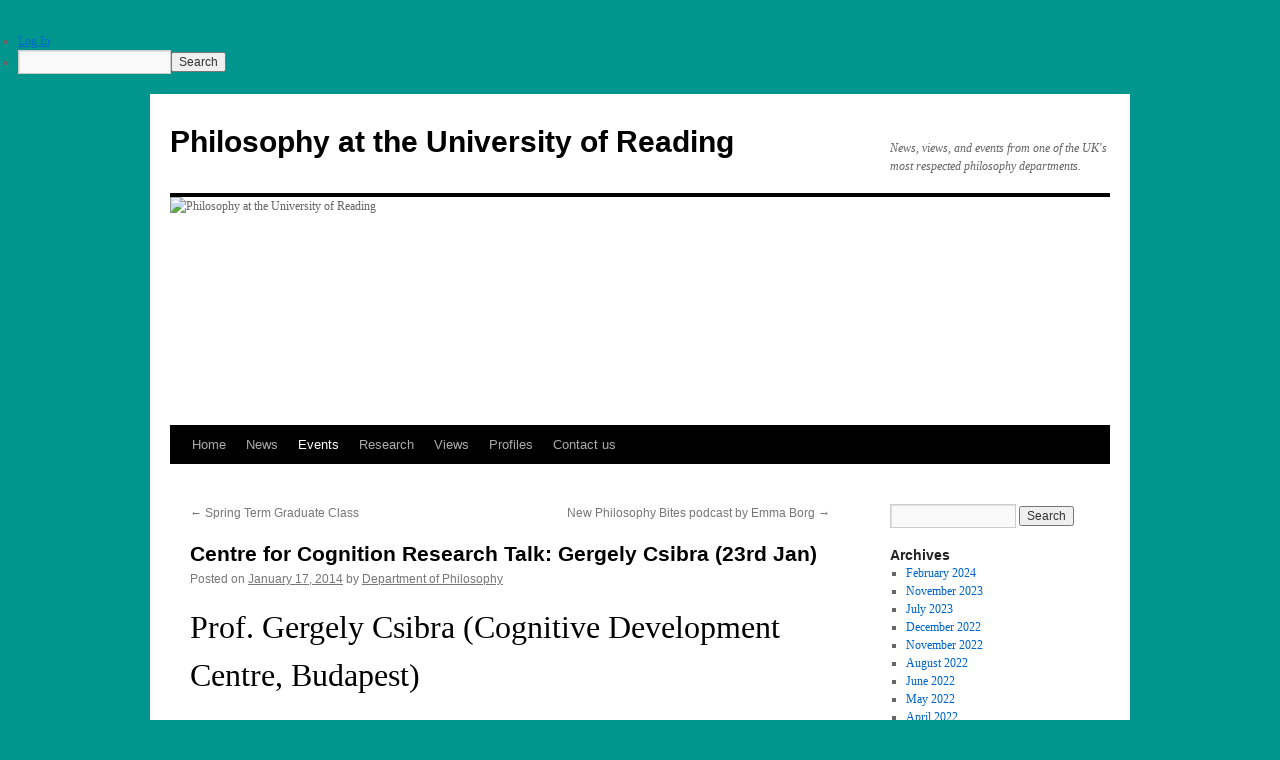

--- FILE ---
content_type: text/html; charset=UTF-8
request_url: https://blogs.reading.ac.uk/philosophy-at-reading/2014/01/17/centre-for-cognition-research-talk-gergely-csibra-23rd-jan/
body_size: 13563
content:
<!DOCTYPE html>
<html lang="en-US">
<head>
<meta charset="UTF-8" />
<title>
Centre for Cognition Research Talk: Gergely Csibra (23rd Jan) | Philosophy at the University of Reading	</title>
<link rel="profile" href="https://gmpg.org/xfn/11" />
<link rel="stylesheet" type="text/css" media="all" href="https://blogs.reading.ac.uk/philosophy-at-reading/wp-content/themes/twentyten/style.css?ver=20250415" />
<link rel="pingback" href="https://blogs.reading.ac.uk/philosophy-at-reading/xmlrpc.php">
<meta name='robots' content='max-image-preview:large' />
<link rel='dns-prefetch' href='//stats.wp.com' />
<link rel="alternate" type="application/rss+xml" title="Philosophy at the University of Reading &raquo; Feed" href="https://blogs.reading.ac.uk/philosophy-at-reading/feed/" />
<link rel="alternate" type="application/rss+xml" title="Philosophy at the University of Reading &raquo; Comments Feed" href="https://blogs.reading.ac.uk/philosophy-at-reading/comments/feed/" />
<link rel="alternate" type="application/rss+xml" title="Philosophy at the University of Reading &raquo; Centre for Cognition Research Talk: Gergely Csibra (23rd Jan) Comments Feed" href="https://blogs.reading.ac.uk/philosophy-at-reading/2014/01/17/centre-for-cognition-research-talk-gergely-csibra-23rd-jan/feed/" />
<link rel="alternate" title="oEmbed (JSON)" type="application/json+oembed" href="https://blogs.reading.ac.uk/philosophy-at-reading/wp-json/oembed/1.0/embed?url=https%3A%2F%2Fblogs.reading.ac.uk%2Fphilosophy-at-reading%2F2014%2F01%2F17%2Fcentre-for-cognition-research-talk-gergely-csibra-23rd-jan%2F" />
<link rel="alternate" title="oEmbed (XML)" type="text/xml+oembed" href="https://blogs.reading.ac.uk/philosophy-at-reading/wp-json/oembed/1.0/embed?url=https%3A%2F%2Fblogs.reading.ac.uk%2Fphilosophy-at-reading%2F2014%2F01%2F17%2Fcentre-for-cognition-research-talk-gergely-csibra-23rd-jan%2F&#038;format=xml" />
<style id='wp-img-auto-sizes-contain-inline-css' type='text/css'>
img:is([sizes=auto i],[sizes^="auto," i]){contain-intrinsic-size:3000px 1500px}
/*# sourceURL=wp-img-auto-sizes-contain-inline-css */
</style>
<link rel='stylesheet' id='dashicons-css' href='https://blogs.reading.ac.uk/philosophy-at-reading/wp-includes/css/dashicons.min.css?ver=6.9' type='text/css' media='all' />
<link rel='stylesheet' id='admin-bar-css' href='https://blogs.reading.ac.uk/philosophy-at-reading/wp-includes/css/admin-bar.min.css?ver=6.9' type='text/css' media='all' />
<style id='admin-bar-inline-css' type='text/css'>

		@media screen { html { margin-top: 32px !important; } }
		@media screen and ( max-width: 782px ) { html { margin-top: 46px !important; } }
	
@media print { #wpadminbar { display:none; } }
/*# sourceURL=admin-bar-inline-css */
</style>
<style id='wp-emoji-styles-inline-css' type='text/css'>

	img.wp-smiley, img.emoji {
		display: inline !important;
		border: none !important;
		box-shadow: none !important;
		height: 1em !important;
		width: 1em !important;
		margin: 0 0.07em !important;
		vertical-align: -0.1em !important;
		background: none !important;
		padding: 0 !important;
	}
/*# sourceURL=wp-emoji-styles-inline-css */
</style>
<style id='wp-block-library-inline-css' type='text/css'>
:root{--wp-block-synced-color:#7a00df;--wp-block-synced-color--rgb:122,0,223;--wp-bound-block-color:var(--wp-block-synced-color);--wp-editor-canvas-background:#ddd;--wp-admin-theme-color:#007cba;--wp-admin-theme-color--rgb:0,124,186;--wp-admin-theme-color-darker-10:#006ba1;--wp-admin-theme-color-darker-10--rgb:0,107,160.5;--wp-admin-theme-color-darker-20:#005a87;--wp-admin-theme-color-darker-20--rgb:0,90,135;--wp-admin-border-width-focus:2px}@media (min-resolution:192dpi){:root{--wp-admin-border-width-focus:1.5px}}.wp-element-button{cursor:pointer}:root .has-very-light-gray-background-color{background-color:#eee}:root .has-very-dark-gray-background-color{background-color:#313131}:root .has-very-light-gray-color{color:#eee}:root .has-very-dark-gray-color{color:#313131}:root .has-vivid-green-cyan-to-vivid-cyan-blue-gradient-background{background:linear-gradient(135deg,#00d084,#0693e3)}:root .has-purple-crush-gradient-background{background:linear-gradient(135deg,#34e2e4,#4721fb 50%,#ab1dfe)}:root .has-hazy-dawn-gradient-background{background:linear-gradient(135deg,#faaca8,#dad0ec)}:root .has-subdued-olive-gradient-background{background:linear-gradient(135deg,#fafae1,#67a671)}:root .has-atomic-cream-gradient-background{background:linear-gradient(135deg,#fdd79a,#004a59)}:root .has-nightshade-gradient-background{background:linear-gradient(135deg,#330968,#31cdcf)}:root .has-midnight-gradient-background{background:linear-gradient(135deg,#020381,#2874fc)}:root{--wp--preset--font-size--normal:16px;--wp--preset--font-size--huge:42px}.has-regular-font-size{font-size:1em}.has-larger-font-size{font-size:2.625em}.has-normal-font-size{font-size:var(--wp--preset--font-size--normal)}.has-huge-font-size{font-size:var(--wp--preset--font-size--huge)}.has-text-align-center{text-align:center}.has-text-align-left{text-align:left}.has-text-align-right{text-align:right}.has-fit-text{white-space:nowrap!important}#end-resizable-editor-section{display:none}.aligncenter{clear:both}.items-justified-left{justify-content:flex-start}.items-justified-center{justify-content:center}.items-justified-right{justify-content:flex-end}.items-justified-space-between{justify-content:space-between}.screen-reader-text{border:0;clip-path:inset(50%);height:1px;margin:-1px;overflow:hidden;padding:0;position:absolute;width:1px;word-wrap:normal!important}.screen-reader-text:focus{background-color:#ddd;clip-path:none;color:#444;display:block;font-size:1em;height:auto;left:5px;line-height:normal;padding:15px 23px 14px;text-decoration:none;top:5px;width:auto;z-index:100000}html :where(.has-border-color){border-style:solid}html :where([style*=border-top-color]){border-top-style:solid}html :where([style*=border-right-color]){border-right-style:solid}html :where([style*=border-bottom-color]){border-bottom-style:solid}html :where([style*=border-left-color]){border-left-style:solid}html :where([style*=border-width]){border-style:solid}html :where([style*=border-top-width]){border-top-style:solid}html :where([style*=border-right-width]){border-right-style:solid}html :where([style*=border-bottom-width]){border-bottom-style:solid}html :where([style*=border-left-width]){border-left-style:solid}html :where(img[class*=wp-image-]){height:auto;max-width:100%}:where(figure){margin:0 0 1em}html :where(.is-position-sticky){--wp-admin--admin-bar--position-offset:var(--wp-admin--admin-bar--height,0px)}@media screen and (max-width:600px){html :where(.is-position-sticky){--wp-admin--admin-bar--position-offset:0px}}

/*# sourceURL=wp-block-library-inline-css */
</style><style id='global-styles-inline-css' type='text/css'>
:root{--wp--preset--aspect-ratio--square: 1;--wp--preset--aspect-ratio--4-3: 4/3;--wp--preset--aspect-ratio--3-4: 3/4;--wp--preset--aspect-ratio--3-2: 3/2;--wp--preset--aspect-ratio--2-3: 2/3;--wp--preset--aspect-ratio--16-9: 16/9;--wp--preset--aspect-ratio--9-16: 9/16;--wp--preset--color--black: #000;--wp--preset--color--cyan-bluish-gray: #abb8c3;--wp--preset--color--white: #fff;--wp--preset--color--pale-pink: #f78da7;--wp--preset--color--vivid-red: #cf2e2e;--wp--preset--color--luminous-vivid-orange: #ff6900;--wp--preset--color--luminous-vivid-amber: #fcb900;--wp--preset--color--light-green-cyan: #7bdcb5;--wp--preset--color--vivid-green-cyan: #00d084;--wp--preset--color--pale-cyan-blue: #8ed1fc;--wp--preset--color--vivid-cyan-blue: #0693e3;--wp--preset--color--vivid-purple: #9b51e0;--wp--preset--color--blue: #0066cc;--wp--preset--color--medium-gray: #666;--wp--preset--color--light-gray: #f1f1f1;--wp--preset--gradient--vivid-cyan-blue-to-vivid-purple: linear-gradient(135deg,rgb(6,147,227) 0%,rgb(155,81,224) 100%);--wp--preset--gradient--light-green-cyan-to-vivid-green-cyan: linear-gradient(135deg,rgb(122,220,180) 0%,rgb(0,208,130) 100%);--wp--preset--gradient--luminous-vivid-amber-to-luminous-vivid-orange: linear-gradient(135deg,rgb(252,185,0) 0%,rgb(255,105,0) 100%);--wp--preset--gradient--luminous-vivid-orange-to-vivid-red: linear-gradient(135deg,rgb(255,105,0) 0%,rgb(207,46,46) 100%);--wp--preset--gradient--very-light-gray-to-cyan-bluish-gray: linear-gradient(135deg,rgb(238,238,238) 0%,rgb(169,184,195) 100%);--wp--preset--gradient--cool-to-warm-spectrum: linear-gradient(135deg,rgb(74,234,220) 0%,rgb(151,120,209) 20%,rgb(207,42,186) 40%,rgb(238,44,130) 60%,rgb(251,105,98) 80%,rgb(254,248,76) 100%);--wp--preset--gradient--blush-light-purple: linear-gradient(135deg,rgb(255,206,236) 0%,rgb(152,150,240) 100%);--wp--preset--gradient--blush-bordeaux: linear-gradient(135deg,rgb(254,205,165) 0%,rgb(254,45,45) 50%,rgb(107,0,62) 100%);--wp--preset--gradient--luminous-dusk: linear-gradient(135deg,rgb(255,203,112) 0%,rgb(199,81,192) 50%,rgb(65,88,208) 100%);--wp--preset--gradient--pale-ocean: linear-gradient(135deg,rgb(255,245,203) 0%,rgb(182,227,212) 50%,rgb(51,167,181) 100%);--wp--preset--gradient--electric-grass: linear-gradient(135deg,rgb(202,248,128) 0%,rgb(113,206,126) 100%);--wp--preset--gradient--midnight: linear-gradient(135deg,rgb(2,3,129) 0%,rgb(40,116,252) 100%);--wp--preset--font-size--small: 13px;--wp--preset--font-size--medium: 20px;--wp--preset--font-size--large: 36px;--wp--preset--font-size--x-large: 42px;--wp--preset--spacing--20: 0.44rem;--wp--preset--spacing--30: 0.67rem;--wp--preset--spacing--40: 1rem;--wp--preset--spacing--50: 1.5rem;--wp--preset--spacing--60: 2.25rem;--wp--preset--spacing--70: 3.38rem;--wp--preset--spacing--80: 5.06rem;--wp--preset--shadow--natural: 6px 6px 9px rgba(0, 0, 0, 0.2);--wp--preset--shadow--deep: 12px 12px 50px rgba(0, 0, 0, 0.4);--wp--preset--shadow--sharp: 6px 6px 0px rgba(0, 0, 0, 0.2);--wp--preset--shadow--outlined: 6px 6px 0px -3px rgb(255, 255, 255), 6px 6px rgb(0, 0, 0);--wp--preset--shadow--crisp: 6px 6px 0px rgb(0, 0, 0);}:where(.is-layout-flex){gap: 0.5em;}:where(.is-layout-grid){gap: 0.5em;}body .is-layout-flex{display: flex;}.is-layout-flex{flex-wrap: wrap;align-items: center;}.is-layout-flex > :is(*, div){margin: 0;}body .is-layout-grid{display: grid;}.is-layout-grid > :is(*, div){margin: 0;}:where(.wp-block-columns.is-layout-flex){gap: 2em;}:where(.wp-block-columns.is-layout-grid){gap: 2em;}:where(.wp-block-post-template.is-layout-flex){gap: 1.25em;}:where(.wp-block-post-template.is-layout-grid){gap: 1.25em;}.has-black-color{color: var(--wp--preset--color--black) !important;}.has-cyan-bluish-gray-color{color: var(--wp--preset--color--cyan-bluish-gray) !important;}.has-white-color{color: var(--wp--preset--color--white) !important;}.has-pale-pink-color{color: var(--wp--preset--color--pale-pink) !important;}.has-vivid-red-color{color: var(--wp--preset--color--vivid-red) !important;}.has-luminous-vivid-orange-color{color: var(--wp--preset--color--luminous-vivid-orange) !important;}.has-luminous-vivid-amber-color{color: var(--wp--preset--color--luminous-vivid-amber) !important;}.has-light-green-cyan-color{color: var(--wp--preset--color--light-green-cyan) !important;}.has-vivid-green-cyan-color{color: var(--wp--preset--color--vivid-green-cyan) !important;}.has-pale-cyan-blue-color{color: var(--wp--preset--color--pale-cyan-blue) !important;}.has-vivid-cyan-blue-color{color: var(--wp--preset--color--vivid-cyan-blue) !important;}.has-vivid-purple-color{color: var(--wp--preset--color--vivid-purple) !important;}.has-black-background-color{background-color: var(--wp--preset--color--black) !important;}.has-cyan-bluish-gray-background-color{background-color: var(--wp--preset--color--cyan-bluish-gray) !important;}.has-white-background-color{background-color: var(--wp--preset--color--white) !important;}.has-pale-pink-background-color{background-color: var(--wp--preset--color--pale-pink) !important;}.has-vivid-red-background-color{background-color: var(--wp--preset--color--vivid-red) !important;}.has-luminous-vivid-orange-background-color{background-color: var(--wp--preset--color--luminous-vivid-orange) !important;}.has-luminous-vivid-amber-background-color{background-color: var(--wp--preset--color--luminous-vivid-amber) !important;}.has-light-green-cyan-background-color{background-color: var(--wp--preset--color--light-green-cyan) !important;}.has-vivid-green-cyan-background-color{background-color: var(--wp--preset--color--vivid-green-cyan) !important;}.has-pale-cyan-blue-background-color{background-color: var(--wp--preset--color--pale-cyan-blue) !important;}.has-vivid-cyan-blue-background-color{background-color: var(--wp--preset--color--vivid-cyan-blue) !important;}.has-vivid-purple-background-color{background-color: var(--wp--preset--color--vivid-purple) !important;}.has-black-border-color{border-color: var(--wp--preset--color--black) !important;}.has-cyan-bluish-gray-border-color{border-color: var(--wp--preset--color--cyan-bluish-gray) !important;}.has-white-border-color{border-color: var(--wp--preset--color--white) !important;}.has-pale-pink-border-color{border-color: var(--wp--preset--color--pale-pink) !important;}.has-vivid-red-border-color{border-color: var(--wp--preset--color--vivid-red) !important;}.has-luminous-vivid-orange-border-color{border-color: var(--wp--preset--color--luminous-vivid-orange) !important;}.has-luminous-vivid-amber-border-color{border-color: var(--wp--preset--color--luminous-vivid-amber) !important;}.has-light-green-cyan-border-color{border-color: var(--wp--preset--color--light-green-cyan) !important;}.has-vivid-green-cyan-border-color{border-color: var(--wp--preset--color--vivid-green-cyan) !important;}.has-pale-cyan-blue-border-color{border-color: var(--wp--preset--color--pale-cyan-blue) !important;}.has-vivid-cyan-blue-border-color{border-color: var(--wp--preset--color--vivid-cyan-blue) !important;}.has-vivid-purple-border-color{border-color: var(--wp--preset--color--vivid-purple) !important;}.has-vivid-cyan-blue-to-vivid-purple-gradient-background{background: var(--wp--preset--gradient--vivid-cyan-blue-to-vivid-purple) !important;}.has-light-green-cyan-to-vivid-green-cyan-gradient-background{background: var(--wp--preset--gradient--light-green-cyan-to-vivid-green-cyan) !important;}.has-luminous-vivid-amber-to-luminous-vivid-orange-gradient-background{background: var(--wp--preset--gradient--luminous-vivid-amber-to-luminous-vivid-orange) !important;}.has-luminous-vivid-orange-to-vivid-red-gradient-background{background: var(--wp--preset--gradient--luminous-vivid-orange-to-vivid-red) !important;}.has-very-light-gray-to-cyan-bluish-gray-gradient-background{background: var(--wp--preset--gradient--very-light-gray-to-cyan-bluish-gray) !important;}.has-cool-to-warm-spectrum-gradient-background{background: var(--wp--preset--gradient--cool-to-warm-spectrum) !important;}.has-blush-light-purple-gradient-background{background: var(--wp--preset--gradient--blush-light-purple) !important;}.has-blush-bordeaux-gradient-background{background: var(--wp--preset--gradient--blush-bordeaux) !important;}.has-luminous-dusk-gradient-background{background: var(--wp--preset--gradient--luminous-dusk) !important;}.has-pale-ocean-gradient-background{background: var(--wp--preset--gradient--pale-ocean) !important;}.has-electric-grass-gradient-background{background: var(--wp--preset--gradient--electric-grass) !important;}.has-midnight-gradient-background{background: var(--wp--preset--gradient--midnight) !important;}.has-small-font-size{font-size: var(--wp--preset--font-size--small) !important;}.has-medium-font-size{font-size: var(--wp--preset--font-size--medium) !important;}.has-large-font-size{font-size: var(--wp--preset--font-size--large) !important;}.has-x-large-font-size{font-size: var(--wp--preset--font-size--x-large) !important;}
/*# sourceURL=global-styles-inline-css */
</style>

<style id='classic-theme-styles-inline-css' type='text/css'>
/*! This file is auto-generated */
.wp-block-button__link{color:#fff;background-color:#32373c;border-radius:9999px;box-shadow:none;text-decoration:none;padding:calc(.667em + 2px) calc(1.333em + 2px);font-size:1.125em}.wp-block-file__button{background:#32373c;color:#fff;text-decoration:none}
/*# sourceURL=/wp-includes/css/classic-themes.min.css */
</style>
<link rel='stylesheet' id='lean-captcha-css-css' href='https://blogs.reading.ac.uk/philosophy-at-reading/wp-content/mu-plugins/lean-captcha/css/lean-captcha.css?ver=1' type='text/css' media='all' />
<link rel='stylesheet' id='wpa-style-css' href='https://blogs.reading.ac.uk/philosophy-at-reading/wp-content/plugins/wp-accessibility/css/wpa-style.css?ver=2.2.5' type='text/css' media='all' />
<style id='wpa-style-inline-css' type='text/css'>
:root { --admin-bar-top : 37px; }
/*# sourceURL=wpa-style-inline-css */
</style>
<link rel='stylesheet' id='twentyten-block-style-css' href='https://blogs.reading.ac.uk/philosophy-at-reading/wp-content/themes/twentyten/blocks.css?ver=20250220' type='text/css' media='all' />
<script type="text/javascript" id="jquery-core-js-extra">
/* <![CDATA[ */
var msreader_featured_posts = {"saving":"Saving...","post_featured":"This post is featured","feature":"Feature","unfeature":"Unfeature"};
//# sourceURL=jquery-core-js-extra
/* ]]> */
</script>
<script type="text/javascript" src="https://blogs.reading.ac.uk/philosophy-at-reading/wp-includes/js/jquery/jquery.min.js?ver=3.7.1" id="jquery-core-js"></script>
<script type="text/javascript" src="https://blogs.reading.ac.uk/philosophy-at-reading/wp-includes/js/jquery/jquery-migrate.min.js?ver=3.4.1" id="jquery-migrate-js"></script>
<script type="text/javascript" id="jquery-js-after">
/* <![CDATA[ */
var ajaxurl = 'https://blogs.reading.ac.uk/philosophy-at-reading/wp-admin/admin-ajax.php';
//# sourceURL=jquery-js-after
/* ]]> */
</script>
<link rel="https://api.w.org/" href="https://blogs.reading.ac.uk/philosophy-at-reading/wp-json/" /><link rel="alternate" title="JSON" type="application/json" href="https://blogs.reading.ac.uk/philosophy-at-reading/wp-json/wp/v2/posts/182" /><link rel="EditURI" type="application/rsd+xml" title="RSD" href="https://blogs.reading.ac.uk/philosophy-at-reading/xmlrpc.php?rsd" />
<meta name="generator" content="University of Reading Weblogs 6.9 - https://blogs.reading.ac.uk/" />
<link rel="canonical" href="https://blogs.reading.ac.uk/philosophy-at-reading/2014/01/17/centre-for-cognition-research-talk-gergely-csibra-23rd-jan/" />
<link rel='shortlink' href='https://wp.me/p6pSh3-2W' />
	<style>
		@media screen and (max-width: 782px) {
			#wpadminbar li#wp-admin-bar-log-in,
			#wpadminbar li#wp-admin-bar-register {
				display: block;
			}

			#wpadminbar li#wp-admin-bar-log-in a,
			#wpadminbar li#wp-admin-bar-register a {
				padding: 0 8px;
			}
		}
	</style>
	<style>img#wpstats{display:none}</style>
		
        <script type="text/javascript">
            var jQueryMigrateHelperHasSentDowngrade = false;

			window.onerror = function( msg, url, line, col, error ) {
				// Break out early, do not processing if a downgrade reqeust was already sent.
				if ( jQueryMigrateHelperHasSentDowngrade ) {
					return true;
                }

				var xhr = new XMLHttpRequest();
				var nonce = '894658d41a';
				var jQueryFunctions = [
					'andSelf',
					'browser',
					'live',
					'boxModel',
					'support.boxModel',
					'size',
					'swap',
					'clean',
					'sub',
                ];
				var match_pattern = /\)\.(.+?) is not a function/;
                var erroredFunction = msg.match( match_pattern );

                // If there was no matching functions, do not try to downgrade.
                if ( null === erroredFunction || typeof erroredFunction !== 'object' || typeof erroredFunction[1] === "undefined" || -1 === jQueryFunctions.indexOf( erroredFunction[1] ) ) {
                    return true;
                }

                // Set that we've now attempted a downgrade request.
                jQueryMigrateHelperHasSentDowngrade = true;

				xhr.open( 'POST', 'https://blogs.reading.ac.uk/philosophy-at-reading/wp-admin/admin-ajax.php' );
				xhr.setRequestHeader( 'Content-Type', 'application/x-www-form-urlencoded' );
				xhr.onload = function () {
					var response,
                        reload = false;

					if ( 200 === xhr.status ) {
                        try {
                        	response = JSON.parse( xhr.response );

                        	reload = response.data.reload;
                        } catch ( e ) {
                        	reload = false;
                        }
                    }

					// Automatically reload the page if a deprecation caused an automatic downgrade, ensure visitors get the best possible experience.
					if ( reload ) {
						location.reload();
                    }
				};

				xhr.send( encodeURI( 'action=jquery-migrate-downgrade-version&_wpnonce=' + nonce ) );

				// Suppress error alerts in older browsers
				return true;
			}
        </script>

		<style type="text/css" id="branda-admin-bar">
#wpadminbar 			.ub_admin_bar_image{
				max-width: 100%;
				max-height: 28px;
				padding: 2px 0;
			}
			#wpadminbar .ub-menu-item.dashicons {
				font-family: dashicons;
				top: 2px;
			}
</style><style type="text/css">
/* <![CDATA[ */
img.latex { vertical-align: middle; border: none; }
/* ]]> */
</style>
<style type="text/css" id="custom-background-css">
body.custom-background { background-color: #00968d; }
</style>
	
<!-- Jetpack Open Graph Tags -->
<meta property="og:type" content="article" />
<meta property="og:title" content="Centre for Cognition Research Talk: Gergely Csibra (23rd Jan)" />
<meta property="og:url" content="https://blogs.reading.ac.uk/philosophy-at-reading/2014/01/17/centre-for-cognition-research-talk-gergely-csibra-23rd-jan/" />
<meta property="og:description" content="Prof. Gergely Csibra (Cognitive Development Centre, Budapest) Thursday 23rd January, Psychology 127, 2.30-4pm ‘Non-verbal generics’ All human languages allow for making generic statements about kin…" />
<meta property="article:published_time" content="2014-01-17T10:05:35+00:00" />
<meta property="article:modified_time" content="2014-01-17T10:05:35+00:00" />
<meta property="og:site_name" content="Philosophy at the University of Reading" />
<meta property="og:image" content="https://s0.wp.com/i/blank.jpg" />
<meta property="og:image:width" content="200" />
<meta property="og:image:height" content="200" />
<meta property="og:image:alt" content="" />
<meta property="og:locale" content="en_US" />
<meta name="twitter:text:title" content="Centre for Cognition Research Talk: Gergely Csibra (23rd Jan)" />
<meta name="twitter:card" content="summary" />

<!-- End Jetpack Open Graph Tags -->
<link rel='stylesheet' id='eu-cookie-law-style-css' href='https://blogs.reading.ac.uk/philosophy-at-reading/wp-content/plugins/jetpack/modules/widgets/eu-cookie-law/style.css?ver=15.0.2' type='text/css' media='all' />
</head>

<body class="wp-singular post-template-default single single-post postid-182 single-format-standard admin-bar no-customize-support custom-background wp-theme-twentyten">
		<div id="wpadminbar" class="nojq nojs">
						<div class="quicklinks" id="wp-toolbar" role="navigation" aria-label="Toolbar">
				<ul role='menu' id='wp-admin-bar-top-secondary' class="ab-top-secondary ab-top-menu"><li role='group' id='wp-admin-bar-log-in'><a class='ab-item' role="menuitem" href='https://blogs.reading.ac.uk/philosophy-at-reading/wp-login.php'>Log In</a></li><li role='group' id='wp-admin-bar-search' class="admin-bar-search"><div class="ab-item ab-empty-item" tabindex="-1" role="menuitem"><form action="https://blogs.reading.ac.uk/philosophy-at-reading/" method="get" id="adminbarsearch"><input class="adminbar-input" name="s" id="adminbar-search" type="text" value="" maxlength="150" /><label for="adminbar-search" class="screen-reader-text">Search</label><input type="submit" class="adminbar-button" value="Search" /></form></div></li></ul>			</div>
		</div>

		<div id="wrapper" class="hfeed">
		<a href="#content" class="screen-reader-text skip-link">Skip to content</a>
	<div id="header">
		<div id="masthead">
			<div id="branding" role="banner">
								<div id="site-title">
					<span>
											<a href="https://blogs.reading.ac.uk/philosophy-at-reading/" rel="home" >Philosophy at the University of Reading</a>
					</span>
				</div>
				<div id="site-description">News, views, and events from one of the UK&#039;s most respected philosophy departments.</div>

				<img src="https://blogs.reading.ac.uk/philosophy-at-reading/files/2013/01/cropped-HumSS-Building-picture2-e1357679153103.jpg" width="940" height="228" alt="Philosophy at the University of Reading" srcset="https://blogs.reading.ac.uk/philosophy-at-reading/files/2013/01/cropped-HumSS-Building-picture2-e1357679153103.jpg 940w, https://blogs.reading.ac.uk/philosophy-at-reading/files/2013/01/cropped-HumSS-Building-picture2-e1357679153103-300x72.jpg 300w" sizes="(max-width: 940px) 100vw, 940px" decoding="async" fetchpriority="high" />			</div><!-- #branding -->

			<div id="access" role="navigation">
				<div class="menu-header"><ul id="menu-newmenu" class="menu"><li id="menu-item-249" class="menu-item menu-item-type-custom menu-item-object-custom menu-item-home menu-item-249"><a href="http://blogs.reading.ac.uk/philosophy-at-reading/">Home</a></li>
<li id="menu-item-244" class="menu-item menu-item-type-taxonomy menu-item-object-category menu-item-244"><a href="https://blogs.reading.ac.uk/philosophy-at-reading/category/news/">News</a></li>
<li id="menu-item-242" class="menu-item menu-item-type-taxonomy menu-item-object-category current-post-ancestor current-menu-parent current-post-parent menu-item-has-children menu-item-242"><a href="https://blogs.reading.ac.uk/philosophy-at-reading/category/events/">Events</a>
<ul class="sub-menu">
	<li id="menu-item-243" class="menu-item menu-item-type-taxonomy menu-item-object-category menu-item-243"><a href="https://blogs.reading.ac.uk/philosophy-at-reading/category/events/public-events/">Public Engagement</a></li>
</ul>
</li>
<li id="menu-item-245" class="menu-item menu-item-type-taxonomy menu-item-object-category menu-item-has-children menu-item-245"><a href="https://blogs.reading.ac.uk/philosophy-at-reading/category/research/">Research</a>
<ul class="sub-menu">
	<li id="menu-item-246" class="menu-item menu-item-type-taxonomy menu-item-object-category menu-item-246"><a href="https://blogs.reading.ac.uk/philosophy-at-reading/category/research/phd-research/">PhD Research</a></li>
</ul>
</li>
<li id="menu-item-247" class="menu-item menu-item-type-taxonomy menu-item-object-category menu-item-247"><a href="https://blogs.reading.ac.uk/philosophy-at-reading/category/views/">Views</a></li>
<li id="menu-item-248" class="menu-item menu-item-type-taxonomy menu-item-object-category menu-item-248"><a href="https://blogs.reading.ac.uk/philosophy-at-reading/category/profiles/">Profiles</a></li>
<li id="menu-item-250" class="menu-item menu-item-type-post_type menu-item-object-page menu-item-250"><a href="https://blogs.reading.ac.uk/philosophy-at-reading/contact-us/">Contact us</a></li>
</ul></div>			</div><!-- #access -->
		</div><!-- #masthead -->
	</div><!-- #header -->

	<div id="main">

		<div id="container">
			<div id="content" role="main">

			

				<div id="nav-above" class="navigation">
					<div class="nav-previous"><a href="https://blogs.reading.ac.uk/philosophy-at-reading/2014/01/17/spring-term-graduate-class/" rel="prev"><span class="meta-nav">&larr;</span> Spring Term Graduate Class</a></div>
					<div class="nav-next"><a href="https://blogs.reading.ac.uk/philosophy-at-reading/2014/01/17/new-philosophy-bites-podcast-by-emma-borg/" rel="next">New Philosophy Bites podcast by Emma Borg <span class="meta-nav">&rarr;</span></a></div>
				</div><!-- #nav-above -->

				<div id="post-182" class="post-182 post type-post status-publish format-standard hentry category-events">
					<h1 class="entry-title">Centre for Cognition Research Talk: Gergely Csibra (23rd Jan)</h1>

					<div class="entry-meta">
						<span class="meta-prep meta-prep-author">Posted on</span> <a href="https://blogs.reading.ac.uk/philosophy-at-reading/2014/01/17/centre-for-cognition-research-talk-gergely-csibra-23rd-jan/" title="10:05 am" rel="bookmark"><span class="entry-date">January 17, 2014</span></a> <span class="meta-sep">by</span> <span class="author vcard"><a class="url fn n" href="https://blogs.reading.ac.uk/philosophy-at-reading/author/ldsphilo/" title="View all posts by Department of Philosophy">Department of Philosophy</a></span>					</div><!-- .entry-meta -->

					<div class="entry-content">
						<h1><!-- .entry-header -->Prof. Gergely Csibra (Cognitive Development Centre, Budapest)</h1>
<div>
<p><a href="http://people.ceu.hu/gergely_csibra">http://people.ceu.hu/gergely_csibra</a></p>
<h2>Thursday 23rd January, Psychology 127, 2.30-4pm</h2>
<p>‘Non-verbal generics’</p>
<p>All human languages allow for making generic statements about kinds, which fosters the acquisition of generic knowledge by linguistic communication. I present recent findings that suggest that non-verbal ostensive communication may also induce the expectation of generic content already in pre-verbal infants. In particular, our studies demonstrate that, when the objects are deictically referred by a communicator, 9-month-old infants, like adults, tend to encode kind-relevant properties, like shape and colour, of the objects while ignoring their incidental properties, such as location and numerosity. These findings suggest that non-verbal demonstratives are expected to refer to the object kind, rather than to the particular objects present in the scene. In a further series of studies using electrophysiological measures we have found that as soon as infants start to learn words for objects, they assume that verbal labels refer to object kinds rather than to individuals or object features. Furthermore, our evidence suggests that seeing pictures of familiar objects activate the representation of the corresponding kind concepts in the infant brain only when the objects are presented in an ostensive-referential context. I propose that these phenomena reflect an expectation of genericity elicited by ostensive communication, and such a bias assists the learning of generic knowledge from others</p>
</div>
											</div><!-- .entry-content -->

		
						<div class="entry-utility">
							This entry was posted in <a href="https://blogs.reading.ac.uk/philosophy-at-reading/category/events/" rel="category tag">Events</a>. Bookmark the <a href="https://blogs.reading.ac.uk/philosophy-at-reading/2014/01/17/centre-for-cognition-research-talk-gergely-csibra-23rd-jan/" title="Permalink to Centre for Cognition Research Talk: Gergely Csibra (23rd Jan)" rel="bookmark">permalink</a>.													</div><!-- .entry-utility -->
					</div><!-- #post-182 -->

					<div id="nav-below" class="navigation">
						<div class="nav-previous"><a href="https://blogs.reading.ac.uk/philosophy-at-reading/2014/01/17/spring-term-graduate-class/" rel="prev"><span class="meta-nav">&larr;</span> Spring Term Graduate Class</a></div>
						<div class="nav-next"><a href="https://blogs.reading.ac.uk/philosophy-at-reading/2014/01/17/new-philosophy-bites-podcast-by-emma-borg/" rel="next">New Philosophy Bites podcast by Emma Borg <span class="meta-nav">&rarr;</span></a></div>
					</div><!-- #nav-below -->

					
			<div id="comments">



	<div id="respond" class="comment-respond">
		<h3 id="reply-title" class="comment-reply-title">Leave a Reply <small><a rel="nofollow" id="cancel-comment-reply-link" href="/philosophy-at-reading/2014/01/17/centre-for-cognition-research-talk-gergely-csibra-23rd-jan/#respond" style="display:none;">Cancel reply</a></small></h3><form action="https://blogs.reading.ac.uk/philosophy-at-reading/wp-comments-post.php" method="post" id="commentform" class="comment-form"><p class="comment-notes"><span id="email-notes">Your email address will not be published.</span> <span class="required-field-message">Required fields are marked <span class="required">*</span></span></p><p class="comment-form-comment"><label for="comment">Comment <span class="required">*</span></label> <textarea id="comment" name="comment" cols="45" rows="8" maxlength="65525" required="required"></textarea></p><p class="comment-form-author"><label for="author">Name <span class="required">*</span></label> <input id="author" name="author" type="text" value="" size="30" maxlength="245" autocomplete="name" required="required" /></p>
<p class="comment-form-email"><label for="email">Email <span class="required">*</span></label> <input id="email" name="email" type="text" value="" size="30" maxlength="100" aria-describedby="email-notes" autocomplete="email" required="required" /></p>
<p class="comment-form-cookies-consent"><input id="wp-comment-cookies-consent" name="wp-comment-cookies-consent" type="checkbox" value="yes" /> <label for="wp-comment-cookies-consent">Save my name, email, and website in this browser for the next time I comment.</label></p>
<p class="comment-subscription-form"><input type="checkbox" name="subscribe_comments" id="subscribe_comments" value="subscribe" style="width: auto; -moz-appearance: checkbox; -webkit-appearance: checkbox;" /> <label class="subscribe-label" id="subscribe-label" for="subscribe_comments">Notify me of follow-up comments by email.</label></p><p class="comment-subscription-form"><input type="checkbox" name="subscribe_blog" id="subscribe_blog" value="subscribe" style="width: auto; -moz-appearance: checkbox; -webkit-appearance: checkbox;" /> <label class="subscribe-label" id="subscribe-blog-label" for="subscribe_blog">Notify me of new posts by email.</label></p><p class="form-submit"><input name="submit" type="submit" id="submit" class="submit" value="Post Comment" /> <input type='hidden' name='comment_post_ID' value='182' id='comment_post_ID' />
<input type='hidden' name='comment_parent' id='comment_parent' value='0' />
</p><p style="display: none !important;" class="akismet-fields-container" data-prefix="ak_"><label>&#916;<textarea name="ak_hp_textarea" cols="45" rows="8" maxlength="100"></textarea></label><input type="hidden" id="ak_js_1" name="ak_js" value="108"/><script>document.getElementById( "ak_js_1" ).setAttribute( "value", ( new Date() ).getTime() );</script></p></form>	</div><!-- #respond -->
	<p class="akismet_comment_form_privacy_notice">This site uses Akismet to reduce spam. <a href="https://akismet.com/privacy/" target="_blank" rel="nofollow noopener">Learn how your comment data is processed.</a></p>
</div><!-- #comments -->

	
			</div><!-- #content -->
		</div><!-- #container -->


		<div id="primary" class="widget-area" role="complementary">
			<ul class="xoxo">

<li id="search-2" class="widget-container widget_search"><form role="search" method="get" id="searchform" class="searchform" action="https://blogs.reading.ac.uk/philosophy-at-reading/">
				<div>
					<label class="screen-reader-text" for="s">Search for:</label>
					<input type="text" value="" name="s" id="s" />
					<input type="submit" id="searchsubmit" value="Search" />
				</div>
			</form></li><li id="archives-2" class="widget-container widget_archive"><h3 class="widget-title">Archives</h3>
			<ul>
					<li><a href='https://blogs.reading.ac.uk/philosophy-at-reading/2024/02/'>February 2024</a></li>
	<li><a href='https://blogs.reading.ac.uk/philosophy-at-reading/2023/11/'>November 2023</a></li>
	<li><a href='https://blogs.reading.ac.uk/philosophy-at-reading/2023/07/'>July 2023</a></li>
	<li><a href='https://blogs.reading.ac.uk/philosophy-at-reading/2022/12/'>December 2022</a></li>
	<li><a href='https://blogs.reading.ac.uk/philosophy-at-reading/2022/11/'>November 2022</a></li>
	<li><a href='https://blogs.reading.ac.uk/philosophy-at-reading/2022/08/'>August 2022</a></li>
	<li><a href='https://blogs.reading.ac.uk/philosophy-at-reading/2022/06/'>June 2022</a></li>
	<li><a href='https://blogs.reading.ac.uk/philosophy-at-reading/2022/05/'>May 2022</a></li>
	<li><a href='https://blogs.reading.ac.uk/philosophy-at-reading/2022/04/'>April 2022</a></li>
	<li><a href='https://blogs.reading.ac.uk/philosophy-at-reading/2018/10/'>October 2018</a></li>
	<li><a href='https://blogs.reading.ac.uk/philosophy-at-reading/2018/09/'>September 2018</a></li>
	<li><a href='https://blogs.reading.ac.uk/philosophy-at-reading/2018/05/'>May 2018</a></li>
	<li><a href='https://blogs.reading.ac.uk/philosophy-at-reading/2018/03/'>March 2018</a></li>
	<li><a href='https://blogs.reading.ac.uk/philosophy-at-reading/2018/01/'>January 2018</a></li>
	<li><a href='https://blogs.reading.ac.uk/philosophy-at-reading/2017/11/'>November 2017</a></li>
	<li><a href='https://blogs.reading.ac.uk/philosophy-at-reading/2017/10/'>October 2017</a></li>
	<li><a href='https://blogs.reading.ac.uk/philosophy-at-reading/2017/09/'>September 2017</a></li>
	<li><a href='https://blogs.reading.ac.uk/philosophy-at-reading/2017/04/'>April 2017</a></li>
	<li><a href='https://blogs.reading.ac.uk/philosophy-at-reading/2017/02/'>February 2017</a></li>
	<li><a href='https://blogs.reading.ac.uk/philosophy-at-reading/2016/12/'>December 2016</a></li>
	<li><a href='https://blogs.reading.ac.uk/philosophy-at-reading/2016/09/'>September 2016</a></li>
	<li><a href='https://blogs.reading.ac.uk/philosophy-at-reading/2016/06/'>June 2016</a></li>
	<li><a href='https://blogs.reading.ac.uk/philosophy-at-reading/2016/05/'>May 2016</a></li>
	<li><a href='https://blogs.reading.ac.uk/philosophy-at-reading/2016/03/'>March 2016</a></li>
	<li><a href='https://blogs.reading.ac.uk/philosophy-at-reading/2016/02/'>February 2016</a></li>
	<li><a href='https://blogs.reading.ac.uk/philosophy-at-reading/2016/01/'>January 2016</a></li>
	<li><a href='https://blogs.reading.ac.uk/philosophy-at-reading/2015/12/'>December 2015</a></li>
	<li><a href='https://blogs.reading.ac.uk/philosophy-at-reading/2015/11/'>November 2015</a></li>
	<li><a href='https://blogs.reading.ac.uk/philosophy-at-reading/2015/10/'>October 2015</a></li>
	<li><a href='https://blogs.reading.ac.uk/philosophy-at-reading/2015/09/'>September 2015</a></li>
	<li><a href='https://blogs.reading.ac.uk/philosophy-at-reading/2015/07/'>July 2015</a></li>
	<li><a href='https://blogs.reading.ac.uk/philosophy-at-reading/2015/06/'>June 2015</a></li>
	<li><a href='https://blogs.reading.ac.uk/philosophy-at-reading/2014/11/'>November 2014</a></li>
	<li><a href='https://blogs.reading.ac.uk/philosophy-at-reading/2014/09/'>September 2014</a></li>
	<li><a href='https://blogs.reading.ac.uk/philosophy-at-reading/2014/05/'>May 2014</a></li>
	<li><a href='https://blogs.reading.ac.uk/philosophy-at-reading/2014/03/'>March 2014</a></li>
	<li><a href='https://blogs.reading.ac.uk/philosophy-at-reading/2014/02/'>February 2014</a></li>
	<li><a href='https://blogs.reading.ac.uk/philosophy-at-reading/2014/01/'>January 2014</a></li>
	<li><a href='https://blogs.reading.ac.uk/philosophy-at-reading/2013/12/'>December 2013</a></li>
	<li><a href='https://blogs.reading.ac.uk/philosophy-at-reading/2013/10/'>October 2013</a></li>
	<li><a href='https://blogs.reading.ac.uk/philosophy-at-reading/2013/09/'>September 2013</a></li>
	<li><a href='https://blogs.reading.ac.uk/philosophy-at-reading/2013/08/'>August 2013</a></li>
	<li><a href='https://blogs.reading.ac.uk/philosophy-at-reading/2013/07/'>July 2013</a></li>
	<li><a href='https://blogs.reading.ac.uk/philosophy-at-reading/2013/06/'>June 2013</a></li>
	<li><a href='https://blogs.reading.ac.uk/philosophy-at-reading/2013/05/'>May 2013</a></li>
	<li><a href='https://blogs.reading.ac.uk/philosophy-at-reading/2013/04/'>April 2013</a></li>
	<li><a href='https://blogs.reading.ac.uk/philosophy-at-reading/2013/03/'>March 2013</a></li>
	<li><a href='https://blogs.reading.ac.uk/philosophy-at-reading/2013/02/'>February 2013</a></li>
	<li><a href='https://blogs.reading.ac.uk/philosophy-at-reading/2013/01/'>January 2013</a></li>
			</ul>

			</li><li id="meta-2" class="widget-container widget_meta"><h3 class="widget-title">Blog actions:</h3>			<ul>
						<li><a href="https://blogs.reading.ac.uk/philosophy-at-reading/wp-login.php">Log in</a></li>
			<li><a href="https://blogs.reading.ac.uk/philosophy-at-reading/feed/" title="Syndicate this site using RSS 2.0">Entries <abbr title="Really Simple Syndication">RSS</abbr></a></li>
			<li><a href="https://blogs.reading.ac.uk/philosophy-at-reading/comments/feed/" title="The latest comments to all posts in RSS">Comments <abbr title="Really Simple Syndication">RSS</abbr></a></li>
			<li><a href="http://blogs.reading.ac.uk/" title="Powered by University of Reading Weblogs">University of Reading Weblogs</a></li>
						</ul>
		</li><li id="eu_cookie_law_widget-2" class="widget-container widget_eu_cookie_law_widget">
<div
	class="hide-on-button"
	data-hide-timeout="30"
	data-consent-expiration="180"
	id="eu-cookie-law"
>
	<form method="post" id="jetpack-eu-cookie-law-form">
		<input type="submit" value="Close and accept" class="accept" />
	</form>

	Privacy &amp; Cookies: This site uses cookies. By continuing to use this website, you agree to their use. <br />
To find out more, including how to control cookies, see here:
		<a href="https://automattic.com/cookies/" rel="nofollow">
		Cookie Policy	</a>
</div>
</li>			</ul>
		</div><!-- #primary .widget-area -->

	</div><!-- #main -->

	<div id="footer" role="contentinfo">
		<div id="colophon">



			<div id="site-info">
				<a href="https://blogs.reading.ac.uk/philosophy-at-reading/" rel="home">
					Philosophy at the University of Reading				</a>
							</div><!-- #site-info -->

			<div id="site-generator">
								<a href="https://wordpress.org/" class="imprint" title="Semantic Personal Publishing Platform">
					Proudly powered by WordPress.				</a>
			</div><!-- #site-generator -->

		</div><!-- #colophon -->
	</div><!-- #footer -->

</div><!-- #wrapper -->

<script type="speculationrules">
{"prefetch":[{"source":"document","where":{"and":[{"href_matches":"/philosophy-at-reading/*"},{"not":{"href_matches":["/philosophy-at-reading/wp-*.php","/philosophy-at-reading/wp-admin/*","/philosophy-at-reading/files/*","/philosophy-at-reading/wp-content/*","/philosophy-at-reading/wp-content/plugins/*","/philosophy-at-reading/wp-content/themes/twentyten/*","/philosophy-at-reading/*\\?(.+)"]}},{"not":{"selector_matches":"a[rel~=\"nofollow\"]"}},{"not":{"selector_matches":".no-prefetch, .no-prefetch a"}}]},"eagerness":"conservative"}]}
</script>
<script type="text/javascript" src="https://blogs.reading.ac.uk/philosophy-at-reading/wp-includes/js/hoverintent-js.min.js?ver=2.2.1" id="hoverintent-js-js"></script>
<script type="text/javascript" src="https://blogs.reading.ac.uk/philosophy-at-reading/wp-includes/js/admin-bar.min.js?ver=6.9" id="admin-bar-js"></script>
<script type="text/javascript" src="https://blogs.reading.ac.uk/philosophy-at-reading/wp-includes/js/comment-reply.min.js?ver=6.9" id="comment-reply-js" async="async" data-wp-strategy="async" fetchpriority="low"></script>
<script type="text/javascript" src="https://blogs.reading.ac.uk/philosophy-at-reading/wp-content/mu-plugins/lean-captcha/js/howler.min.js?ver=2015102605" id="lean-captcha-howler-js"></script>
<script type="text/javascript" id="lean-captcha-js-extra">
/* <![CDATA[ */
var lean_captcha_object = {"ajax_url":"https://blogs.reading.ac.uk/philosophy-at-reading/wp-admin/admin-ajax.php","key":"lc_1IN/LFyhc4RtFAOkwzGIEw=="};
//# sourceURL=lean-captcha-js-extra
/* ]]> */
</script>
<script type="text/javascript" src="https://blogs.reading.ac.uk/philosophy-at-reading/wp-content/mu-plugins/lean-captcha/js/lean-captcha.js?ver=201709035" id="lean-captcha-js"></script>
<script type="text/javascript" id="blog_templates_front-js-extra">
/* <![CDATA[ */
var blog_templates_params = {"type":""};
//# sourceURL=blog_templates_front-js-extra
/* ]]> */
</script>
<script type="text/javascript" src="https://blogs.reading.ac.uk/philosophy-at-reading/wp-content/plugins/blogtemplates//blogtemplatesfiles/assets/js/front.js?ver=2.6.8.2" id="blog_templates_front-js"></script>
<script type="text/javascript" id="wp-accessibility-js-extra">
/* <![CDATA[ */
var wpa = {"skiplinks":{"enabled":false,"output":""},"target":"","tabindex":"","underline":{"enabled":false,"target":"a"},"videos":"","dir":"ltr","lang":"en-US","titles":"1","labels":"1","wpalabels":{"s":"Search","author":"Name","email":"Email","url":"Website","comment":"Comment"},"alt":"","altSelector":".hentry img[alt]:not([alt=\"\"]), .comment-content img[alt]:not([alt=\"\"]), #content img[alt]:not([alt=\"\"]),.entry-content img[alt]:not([alt=\"\"])","current":"","errors":"","tracking":"","ajaxurl":"https://blogs.reading.ac.uk/philosophy-at-reading/wp-admin/admin-ajax.php","security":"2807801955","action":"wpa_stats_action","url":"disabled","post_id":"182","continue":"","pause":"Pause video","play":"Play video","restUrl":"https://blogs.reading.ac.uk/philosophy-at-reading/wp-json/wp/v2/media","ldType":"button","ldHome":"https://blogs.reading.ac.uk/philosophy-at-reading","ldText":"\u003Cspan class=\"dashicons dashicons-media-text\" aria-hidden=\"true\"\u003E\u003C/span\u003E\u003Cspan class=\"screen-reader\"\u003ELong Description\u003C/span\u003E"};
//# sourceURL=wp-accessibility-js-extra
/* ]]> */
</script>
<script type="text/javascript" src="https://blogs.reading.ac.uk/philosophy-at-reading/wp-content/plugins/wp-accessibility/js/wp-accessibility.min.js?ver=2.2.5" id="wp-accessibility-js" defer="defer" data-wp-strategy="defer"></script>
<script type="text/javascript" id="jetpack-stats-js-before">
/* <![CDATA[ */
_stq = window._stq || [];
_stq.push([ "view", JSON.parse("{\"v\":\"ext\",\"blog\":\"94824849\",\"post\":\"182\",\"tz\":\"0\",\"srv\":\"blogs.reading.ac.uk\",\"j\":\"1:15.0.2\"}") ]);
_stq.push([ "clickTrackerInit", "94824849", "182" ]);
//# sourceURL=jetpack-stats-js-before
/* ]]> */
</script>
<script type="text/javascript" src="https://stats.wp.com/e-202604.js" id="jetpack-stats-js" defer="defer" data-wp-strategy="defer"></script>
<script type="text/javascript" src="https://blogs.reading.ac.uk/philosophy-at-reading/wp-content/plugins/jetpack/_inc/build/widgets/eu-cookie-law/eu-cookie-law.min.js?ver=20180522" id="eu-cookie-law-script-js"></script>
<script id="wp-emoji-settings" type="application/json">
{"baseUrl":"https://s.w.org/images/core/emoji/17.0.2/72x72/","ext":".png","svgUrl":"https://s.w.org/images/core/emoji/17.0.2/svg/","svgExt":".svg","source":{"concatemoji":"https://blogs.reading.ac.uk/philosophy-at-reading/wp-includes/js/wp-emoji-release.min.js?ver=6.9"}}
</script>
<script type="module">
/* <![CDATA[ */
/*! This file is auto-generated */
const a=JSON.parse(document.getElementById("wp-emoji-settings").textContent),o=(window._wpemojiSettings=a,"wpEmojiSettingsSupports"),s=["flag","emoji"];function i(e){try{var t={supportTests:e,timestamp:(new Date).valueOf()};sessionStorage.setItem(o,JSON.stringify(t))}catch(e){}}function c(e,t,n){e.clearRect(0,0,e.canvas.width,e.canvas.height),e.fillText(t,0,0);t=new Uint32Array(e.getImageData(0,0,e.canvas.width,e.canvas.height).data);e.clearRect(0,0,e.canvas.width,e.canvas.height),e.fillText(n,0,0);const a=new Uint32Array(e.getImageData(0,0,e.canvas.width,e.canvas.height).data);return t.every((e,t)=>e===a[t])}function p(e,t){e.clearRect(0,0,e.canvas.width,e.canvas.height),e.fillText(t,0,0);var n=e.getImageData(16,16,1,1);for(let e=0;e<n.data.length;e++)if(0!==n.data[e])return!1;return!0}function u(e,t,n,a){switch(t){case"flag":return n(e,"\ud83c\udff3\ufe0f\u200d\u26a7\ufe0f","\ud83c\udff3\ufe0f\u200b\u26a7\ufe0f")?!1:!n(e,"\ud83c\udde8\ud83c\uddf6","\ud83c\udde8\u200b\ud83c\uddf6")&&!n(e,"\ud83c\udff4\udb40\udc67\udb40\udc62\udb40\udc65\udb40\udc6e\udb40\udc67\udb40\udc7f","\ud83c\udff4\u200b\udb40\udc67\u200b\udb40\udc62\u200b\udb40\udc65\u200b\udb40\udc6e\u200b\udb40\udc67\u200b\udb40\udc7f");case"emoji":return!a(e,"\ud83e\u1fac8")}return!1}function f(e,t,n,a){let r;const o=(r="undefined"!=typeof WorkerGlobalScope&&self instanceof WorkerGlobalScope?new OffscreenCanvas(300,150):document.createElement("canvas")).getContext("2d",{willReadFrequently:!0}),s=(o.textBaseline="top",o.font="600 32px Arial",{});return e.forEach(e=>{s[e]=t(o,e,n,a)}),s}function r(e){var t=document.createElement("script");t.src=e,t.defer=!0,document.head.appendChild(t)}a.supports={everything:!0,everythingExceptFlag:!0},new Promise(t=>{let n=function(){try{var e=JSON.parse(sessionStorage.getItem(o));if("object"==typeof e&&"number"==typeof e.timestamp&&(new Date).valueOf()<e.timestamp+604800&&"object"==typeof e.supportTests)return e.supportTests}catch(e){}return null}();if(!n){if("undefined"!=typeof Worker&&"undefined"!=typeof OffscreenCanvas&&"undefined"!=typeof URL&&URL.createObjectURL&&"undefined"!=typeof Blob)try{var e="postMessage("+f.toString()+"("+[JSON.stringify(s),u.toString(),c.toString(),p.toString()].join(",")+"));",a=new Blob([e],{type:"text/javascript"});const r=new Worker(URL.createObjectURL(a),{name:"wpTestEmojiSupports"});return void(r.onmessage=e=>{i(n=e.data),r.terminate(),t(n)})}catch(e){}i(n=f(s,u,c,p))}t(n)}).then(e=>{for(const n in e)a.supports[n]=e[n],a.supports.everything=a.supports.everything&&a.supports[n],"flag"!==n&&(a.supports.everythingExceptFlag=a.supports.everythingExceptFlag&&a.supports[n]);var t;a.supports.everythingExceptFlag=a.supports.everythingExceptFlag&&!a.supports.flag,a.supports.everything||((t=a.source||{}).concatemoji?r(t.concatemoji):t.wpemoji&&t.twemoji&&(r(t.twemoji),r(t.wpemoji)))});
//# sourceURL=https://blogs.reading.ac.uk/philosophy-at-reading/wp-includes/js/wp-emoji-loader.min.js
/* ]]> */
</script>
</body>
</html>